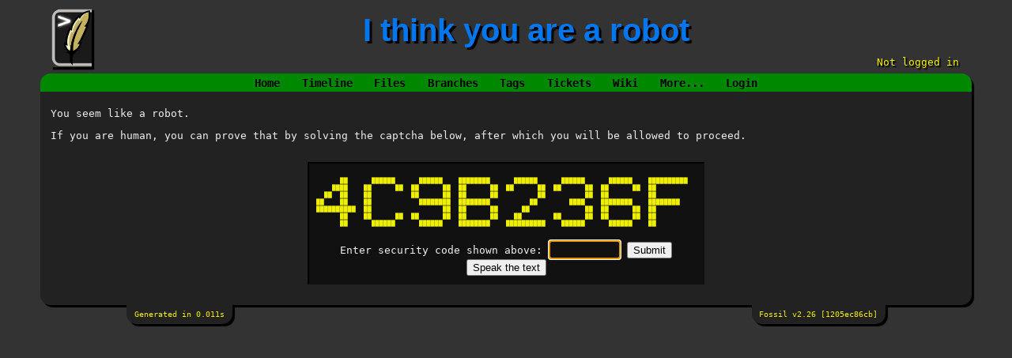

--- FILE ---
content_type: text/html; charset=utf-8
request_url: https://chiselapp.com/user/rkeene/repository/tclreadline/blame?filename=tclreadline.c&checkin=0d1401e9c11d4c60
body_size: 1437
content:
<!DOCTYPE html>
<html>
<head>
<base href="https://chiselapp.com/user/rkeene/repository/tclreadline/blame" />
<title>TclReadLine: I think you are a robot</title>
<link rel="alternate" type="application/rss+xml" title="RSS Feed"
      href="/user/rkeene/repository/tclreadline/timeline.rss" />
<link rel="stylesheet" href="/user/rkeene/repository/tclreadline/style.css?id=c1688736" type="text/css"
      media="screen" />
</head>
<body>
<div class="header">
  <div class="logo">
    
    <a href="https://chiselapp.com/">
      <img src="/user/rkeene/repository/tclreadline/logo?id=174c1196" border="0" alt="TclReadLine">
    </a>
  </div>
  <div class="title">I think you are a robot</div>
  <div class="status"><nobr>Not logged in</nobr><small><div id="clock"></div></small></div>
</div>
<script>
function updateClock(){
  var e = document.getElementById("clock");
  if(e){
    var d = new Date();
    function f(n) {
      return n < 10 ? '0' + n : n;
    }
    e.innerHTML = d.getUTCFullYear()+ '-' +
      f(d.getUTCMonth() + 1) + '-' +
      f(d.getUTCDate())      + ' ' +
      f(d.getUTCHours())     + ':' +
      f(d.getUTCMinutes());
    setTimeout("updateClock();",(60-d.getUTCSeconds())*1000);
  }
}
updateClock();
</script>
<div class="mainmenu">
<a href='/user/rkeene/repository/tclreadline/home'>Home</a>
<a href='/user/rkeene/repository/tclreadline/timeline'>Timeline</a>
<a href='/user/rkeene/repository/tclreadline/dir?ci=tip'>Files</a>
<a href='/user/rkeene/repository/tclreadline/brlist'>Branches</a>
<a href='/user/rkeene/repository/tclreadline/taglist'>Tags</a>
<a href='/user/rkeene/repository/tclreadline/ticket'>Tickets</a>
<a href='/user/rkeene/repository/tclreadline/wiki'>Wiki</a>
<a href='/user/rkeene/repository/tclreadline/sitemap'>More...</a>
<a href='/user/rkeene/repository/tclreadline/login'>Login</a>
</div>
<div class="content"><span id="debugMsg"></span>
<form method='POST' action='/user/rkeene/repository/tclreadline/ityaar'>
<p>You seem like a robot.

<p>If you are human, you can prove that by solving the captcha below,
after which you will be allowed to proceed.
<div class="captcha"><table class="captcha"><tr><td><pre class="captcha">
      ██      ██████      ██████    ████████      ██████      ██████      ██████    ██████████  
    ████    ██      ██  ██      ██  ██      ██  ██      ██  ██      ██  ██      ██  ██          
  ██  ██    ██          ██      ██  ██      ██          ██          ██  ██          ██          
██    ██    ██            ████████  ████████          ██        ████    ████████    ████████    
██████████  ██                  ██  ██      ██      ██              ██  ██      ██  ██          
      ██    ██      ██  ██      ██  ██      ██    ██        ██      ██  ██      ██  ██          
      ██      ██████      ██████    ████████    ██████████    ██████      ██████    ██          

</pre>
Enter security code shown above:
<input type="hidden" name="captchaseed" value="1876780805">
<input type="text" name="captcha" size="8" autofocus>
<input type="submit" value="Submit">
<br/><input aria-label="Speak the text" type="button" value="Speak the text" id="speakthetext">
<script nonce="6d416202624dfd07c2a470a30dee63bd8eb72d0cb0d3c7b1">/* captcha_speakit_button() */
document.getElementById("speakthetext").onclick = function(){
  var audio = window.fossilAudioCaptcha || new Audio("/user/rkeene/repository/tclreadline/captcha-audio/1876780805");
  window.fossilAudioCaptcha = audio;
  audio.currentTime = 0;
  audio.play();
}
</script>
</td></tr></table></div>
</form>
</div>
<script nonce="6d416202624dfd07c2a470a30dee63bd8eb72d0cb0d3c7b1">/* style.c:899 */
function debugMsg(msg){
var n = document.getElementById("debugMsg");
if(n){n.textContent=msg;}
}
</script>
</div>
<div class="footer">
<div class="page-time">
Generated in 0.011s
</div>
<div class="fossil-info">
Fossil v2.26 [1205ec86cb]
</div>
</div>
</body>
</html>
